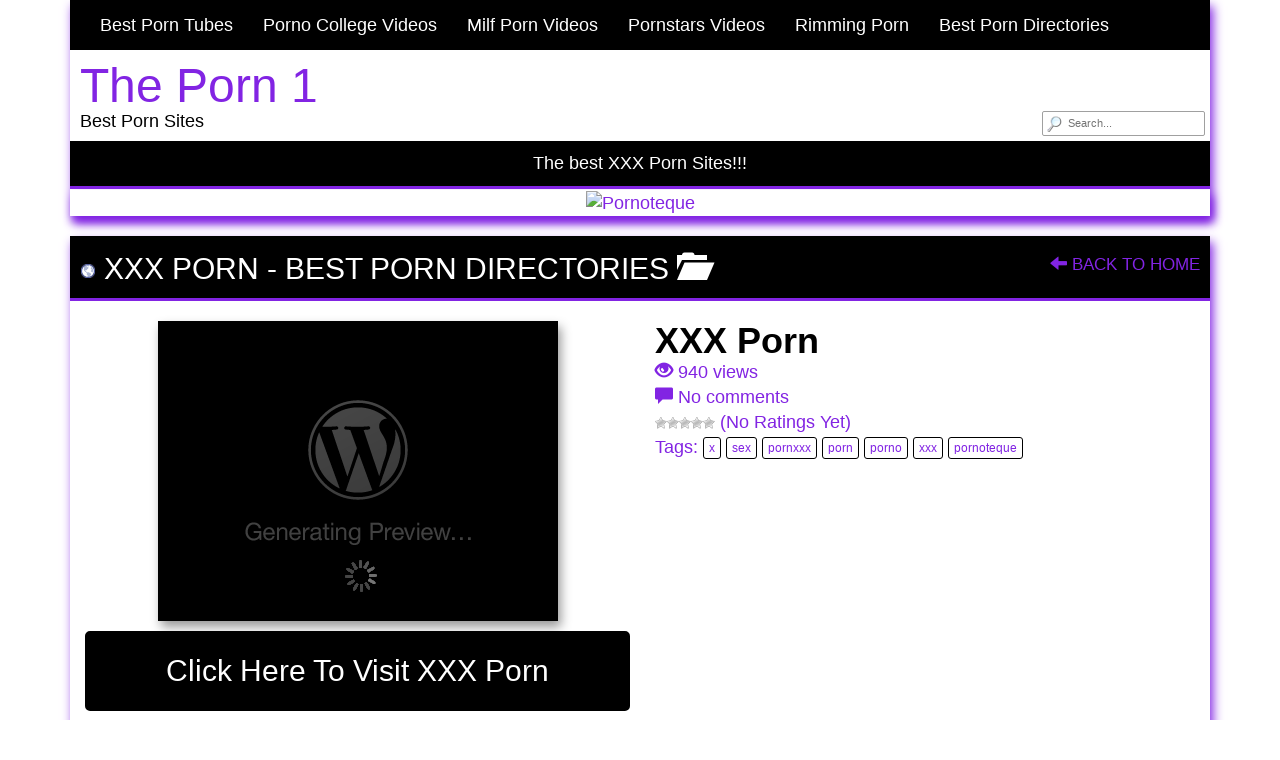

--- FILE ---
content_type: text/html; charset=UTF-8
request_url: https://theporn.eu/xxx-porn/
body_size: 10790
content:
<!DOCTYPE html>

<!--[if lt IE 7 ]><html class="ie ie6" lang="en-US"> <![endif]-->
<!--[if IE 7 ]><html class="ie ie7" lang="en-US"> <![endif]-->
<!--[if IE 8 ]><html class="ie ie8" lang="en-US"> <![endif]-->
<!--[if IE 9 ]><html class="ie ie9" lang="en-US"> <![endif]-->
<!--[if (gt IE 9)|!(IE)]><!--><html lang="en-US"> <!--<![endif]-->

<head>

<meta charset="UTF-8">
<meta name="viewport" content="width=device-width, initial-scale=1">

<link rel="profile" href="https://gmpg.org/xfn/11">
<link rel="pingback" href="https://theporn.eu/xmlrpc.php">

<!--[if lt IE 9]>
<script src="//cdnjs.cloudflare.com/ajax/libs/html5shiv/3.7.3/html5shiv.min.js"></script>
<![endif]-->

<title>XXX Porn &#8211; The Porn 1</title>
<meta name='robots' content='max-image-preview:large' />
<link rel='dns-prefetch' href='//maxcdn.bootstrapcdn.com' />
<link rel='dns-prefetch' href='//www.googletagmanager.com' />
<link rel='dns-prefetch' href='//use.fontawesome.com' />
<link rel="alternate" type="application/rss+xml" title="The Porn 1 &raquo; Feed" href="https://theporn.eu/feed/" />
<link rel="alternate" type="application/rss+xml" title="The Porn 1 &raquo; Comments Feed" href="https://theporn.eu/comments/feed/" />
<link rel="alternate" type="application/rss+xml" title="The Porn 1 &raquo; XXX Porn Comments Feed" href="https://theporn.eu/xxx-porn/feed/" />
<link rel="alternate" title="oEmbed (JSON)" type="application/json+oembed" href="https://theporn.eu/wp-json/oembed/1.0/embed?url=https%3A%2F%2Ftheporn.eu%2Fxxx-porn%2F" />
<link rel="alternate" title="oEmbed (XML)" type="text/xml+oembed" href="https://theporn.eu/wp-json/oembed/1.0/embed?url=https%3A%2F%2Ftheporn.eu%2Fxxx-porn%2F&#038;format=xml" />
<style id='wp-img-auto-sizes-contain-inline-css' type='text/css'>
img:is([sizes=auto i],[sizes^="auto," i]){contain-intrinsic-size:3000px 1500px}
/*# sourceURL=wp-img-auto-sizes-contain-inline-css */
</style>
<link rel='stylesheet' id='dashicons-css' href='https://theporn.eu/wp-includes/css/dashicons.min.css?ver=6.9' type='text/css' media='all' />
<link rel='stylesheet' id='menu-icons-extra-css' href='https://theporn.eu/wp-content/plugins/menu-icons/css/extra.min.css?ver=0.13.20' type='text/css' media='all' />
<style id='wp-emoji-styles-inline-css' type='text/css'>

	img.wp-smiley, img.emoji {
		display: inline !important;
		border: none !important;
		box-shadow: none !important;
		height: 1em !important;
		width: 1em !important;
		margin: 0 0.07em !important;
		vertical-align: -0.1em !important;
		background: none !important;
		padding: 0 !important;
	}
/*# sourceURL=wp-emoji-styles-inline-css */
</style>
<style id='wp-block-library-inline-css' type='text/css'>
:root{--wp-block-synced-color:#7a00df;--wp-block-synced-color--rgb:122,0,223;--wp-bound-block-color:var(--wp-block-synced-color);--wp-editor-canvas-background:#ddd;--wp-admin-theme-color:#007cba;--wp-admin-theme-color--rgb:0,124,186;--wp-admin-theme-color-darker-10:#006ba1;--wp-admin-theme-color-darker-10--rgb:0,107,160.5;--wp-admin-theme-color-darker-20:#005a87;--wp-admin-theme-color-darker-20--rgb:0,90,135;--wp-admin-border-width-focus:2px}@media (min-resolution:192dpi){:root{--wp-admin-border-width-focus:1.5px}}.wp-element-button{cursor:pointer}:root .has-very-light-gray-background-color{background-color:#eee}:root .has-very-dark-gray-background-color{background-color:#313131}:root .has-very-light-gray-color{color:#eee}:root .has-very-dark-gray-color{color:#313131}:root .has-vivid-green-cyan-to-vivid-cyan-blue-gradient-background{background:linear-gradient(135deg,#00d084,#0693e3)}:root .has-purple-crush-gradient-background{background:linear-gradient(135deg,#34e2e4,#4721fb 50%,#ab1dfe)}:root .has-hazy-dawn-gradient-background{background:linear-gradient(135deg,#faaca8,#dad0ec)}:root .has-subdued-olive-gradient-background{background:linear-gradient(135deg,#fafae1,#67a671)}:root .has-atomic-cream-gradient-background{background:linear-gradient(135deg,#fdd79a,#004a59)}:root .has-nightshade-gradient-background{background:linear-gradient(135deg,#330968,#31cdcf)}:root .has-midnight-gradient-background{background:linear-gradient(135deg,#020381,#2874fc)}:root{--wp--preset--font-size--normal:16px;--wp--preset--font-size--huge:42px}.has-regular-font-size{font-size:1em}.has-larger-font-size{font-size:2.625em}.has-normal-font-size{font-size:var(--wp--preset--font-size--normal)}.has-huge-font-size{font-size:var(--wp--preset--font-size--huge)}.has-text-align-center{text-align:center}.has-text-align-left{text-align:left}.has-text-align-right{text-align:right}.has-fit-text{white-space:nowrap!important}#end-resizable-editor-section{display:none}.aligncenter{clear:both}.items-justified-left{justify-content:flex-start}.items-justified-center{justify-content:center}.items-justified-right{justify-content:flex-end}.items-justified-space-between{justify-content:space-between}.screen-reader-text{border:0;clip-path:inset(50%);height:1px;margin:-1px;overflow:hidden;padding:0;position:absolute;width:1px;word-wrap:normal!important}.screen-reader-text:focus{background-color:#ddd;clip-path:none;color:#444;display:block;font-size:1em;height:auto;left:5px;line-height:normal;padding:15px 23px 14px;text-decoration:none;top:5px;width:auto;z-index:100000}html :where(.has-border-color){border-style:solid}html :where([style*=border-top-color]){border-top-style:solid}html :where([style*=border-right-color]){border-right-style:solid}html :where([style*=border-bottom-color]){border-bottom-style:solid}html :where([style*=border-left-color]){border-left-style:solid}html :where([style*=border-width]){border-style:solid}html :where([style*=border-top-width]){border-top-style:solid}html :where([style*=border-right-width]){border-right-style:solid}html :where([style*=border-bottom-width]){border-bottom-style:solid}html :where([style*=border-left-width]){border-left-style:solid}html :where(img[class*=wp-image-]){height:auto;max-width:100%}:where(figure){margin:0 0 1em}html :where(.is-position-sticky){--wp-admin--admin-bar--position-offset:var(--wp-admin--admin-bar--height,0px)}@media screen and (max-width:600px){html :where(.is-position-sticky){--wp-admin--admin-bar--position-offset:0px}}

/*# sourceURL=wp-block-library-inline-css */
</style><style id='wp-block-heading-inline-css' type='text/css'>
h1:where(.wp-block-heading).has-background,h2:where(.wp-block-heading).has-background,h3:where(.wp-block-heading).has-background,h4:where(.wp-block-heading).has-background,h5:where(.wp-block-heading).has-background,h6:where(.wp-block-heading).has-background{padding:1.25em 2.375em}h1.has-text-align-left[style*=writing-mode]:where([style*=vertical-lr]),h1.has-text-align-right[style*=writing-mode]:where([style*=vertical-rl]),h2.has-text-align-left[style*=writing-mode]:where([style*=vertical-lr]),h2.has-text-align-right[style*=writing-mode]:where([style*=vertical-rl]),h3.has-text-align-left[style*=writing-mode]:where([style*=vertical-lr]),h3.has-text-align-right[style*=writing-mode]:where([style*=vertical-rl]),h4.has-text-align-left[style*=writing-mode]:where([style*=vertical-lr]),h4.has-text-align-right[style*=writing-mode]:where([style*=vertical-rl]),h5.has-text-align-left[style*=writing-mode]:where([style*=vertical-lr]),h5.has-text-align-right[style*=writing-mode]:where([style*=vertical-rl]),h6.has-text-align-left[style*=writing-mode]:where([style*=vertical-lr]),h6.has-text-align-right[style*=writing-mode]:where([style*=vertical-rl]){rotate:180deg}
/*# sourceURL=https://theporn.eu/wp-includes/blocks/heading/style.min.css */
</style>
<style id='wp-block-group-inline-css' type='text/css'>
.wp-block-group{box-sizing:border-box}:where(.wp-block-group.wp-block-group-is-layout-constrained){position:relative}
/*# sourceURL=https://theporn.eu/wp-includes/blocks/group/style.min.css */
</style>
<style id='global-styles-inline-css' type='text/css'>
:root{--wp--preset--aspect-ratio--square: 1;--wp--preset--aspect-ratio--4-3: 4/3;--wp--preset--aspect-ratio--3-4: 3/4;--wp--preset--aspect-ratio--3-2: 3/2;--wp--preset--aspect-ratio--2-3: 2/3;--wp--preset--aspect-ratio--16-9: 16/9;--wp--preset--aspect-ratio--9-16: 9/16;--wp--preset--color--black: #000000;--wp--preset--color--cyan-bluish-gray: #abb8c3;--wp--preset--color--white: #ffffff;--wp--preset--color--pale-pink: #f78da7;--wp--preset--color--vivid-red: #cf2e2e;--wp--preset--color--luminous-vivid-orange: #ff6900;--wp--preset--color--luminous-vivid-amber: #fcb900;--wp--preset--color--light-green-cyan: #7bdcb5;--wp--preset--color--vivid-green-cyan: #00d084;--wp--preset--color--pale-cyan-blue: #8ed1fc;--wp--preset--color--vivid-cyan-blue: #0693e3;--wp--preset--color--vivid-purple: #9b51e0;--wp--preset--gradient--vivid-cyan-blue-to-vivid-purple: linear-gradient(135deg,rgb(6,147,227) 0%,rgb(155,81,224) 100%);--wp--preset--gradient--light-green-cyan-to-vivid-green-cyan: linear-gradient(135deg,rgb(122,220,180) 0%,rgb(0,208,130) 100%);--wp--preset--gradient--luminous-vivid-amber-to-luminous-vivid-orange: linear-gradient(135deg,rgb(252,185,0) 0%,rgb(255,105,0) 100%);--wp--preset--gradient--luminous-vivid-orange-to-vivid-red: linear-gradient(135deg,rgb(255,105,0) 0%,rgb(207,46,46) 100%);--wp--preset--gradient--very-light-gray-to-cyan-bluish-gray: linear-gradient(135deg,rgb(238,238,238) 0%,rgb(169,184,195) 100%);--wp--preset--gradient--cool-to-warm-spectrum: linear-gradient(135deg,rgb(74,234,220) 0%,rgb(151,120,209) 20%,rgb(207,42,186) 40%,rgb(238,44,130) 60%,rgb(251,105,98) 80%,rgb(254,248,76) 100%);--wp--preset--gradient--blush-light-purple: linear-gradient(135deg,rgb(255,206,236) 0%,rgb(152,150,240) 100%);--wp--preset--gradient--blush-bordeaux: linear-gradient(135deg,rgb(254,205,165) 0%,rgb(254,45,45) 50%,rgb(107,0,62) 100%);--wp--preset--gradient--luminous-dusk: linear-gradient(135deg,rgb(255,203,112) 0%,rgb(199,81,192) 50%,rgb(65,88,208) 100%);--wp--preset--gradient--pale-ocean: linear-gradient(135deg,rgb(255,245,203) 0%,rgb(182,227,212) 50%,rgb(51,167,181) 100%);--wp--preset--gradient--electric-grass: linear-gradient(135deg,rgb(202,248,128) 0%,rgb(113,206,126) 100%);--wp--preset--gradient--midnight: linear-gradient(135deg,rgb(2,3,129) 0%,rgb(40,116,252) 100%);--wp--preset--font-size--small: 13px;--wp--preset--font-size--medium: 20px;--wp--preset--font-size--large: 36px;--wp--preset--font-size--x-large: 42px;--wp--preset--spacing--20: 0.44rem;--wp--preset--spacing--30: 0.67rem;--wp--preset--spacing--40: 1rem;--wp--preset--spacing--50: 1.5rem;--wp--preset--spacing--60: 2.25rem;--wp--preset--spacing--70: 3.38rem;--wp--preset--spacing--80: 5.06rem;--wp--preset--shadow--natural: 6px 6px 9px rgba(0, 0, 0, 0.2);--wp--preset--shadow--deep: 12px 12px 50px rgba(0, 0, 0, 0.4);--wp--preset--shadow--sharp: 6px 6px 0px rgba(0, 0, 0, 0.2);--wp--preset--shadow--outlined: 6px 6px 0px -3px rgb(255, 255, 255), 6px 6px rgb(0, 0, 0);--wp--preset--shadow--crisp: 6px 6px 0px rgb(0, 0, 0);}:where(.is-layout-flex){gap: 0.5em;}:where(.is-layout-grid){gap: 0.5em;}body .is-layout-flex{display: flex;}.is-layout-flex{flex-wrap: wrap;align-items: center;}.is-layout-flex > :is(*, div){margin: 0;}body .is-layout-grid{display: grid;}.is-layout-grid > :is(*, div){margin: 0;}:where(.wp-block-columns.is-layout-flex){gap: 2em;}:where(.wp-block-columns.is-layout-grid){gap: 2em;}:where(.wp-block-post-template.is-layout-flex){gap: 1.25em;}:where(.wp-block-post-template.is-layout-grid){gap: 1.25em;}.has-black-color{color: var(--wp--preset--color--black) !important;}.has-cyan-bluish-gray-color{color: var(--wp--preset--color--cyan-bluish-gray) !important;}.has-white-color{color: var(--wp--preset--color--white) !important;}.has-pale-pink-color{color: var(--wp--preset--color--pale-pink) !important;}.has-vivid-red-color{color: var(--wp--preset--color--vivid-red) !important;}.has-luminous-vivid-orange-color{color: var(--wp--preset--color--luminous-vivid-orange) !important;}.has-luminous-vivid-amber-color{color: var(--wp--preset--color--luminous-vivid-amber) !important;}.has-light-green-cyan-color{color: var(--wp--preset--color--light-green-cyan) !important;}.has-vivid-green-cyan-color{color: var(--wp--preset--color--vivid-green-cyan) !important;}.has-pale-cyan-blue-color{color: var(--wp--preset--color--pale-cyan-blue) !important;}.has-vivid-cyan-blue-color{color: var(--wp--preset--color--vivid-cyan-blue) !important;}.has-vivid-purple-color{color: var(--wp--preset--color--vivid-purple) !important;}.has-black-background-color{background-color: var(--wp--preset--color--black) !important;}.has-cyan-bluish-gray-background-color{background-color: var(--wp--preset--color--cyan-bluish-gray) !important;}.has-white-background-color{background-color: var(--wp--preset--color--white) !important;}.has-pale-pink-background-color{background-color: var(--wp--preset--color--pale-pink) !important;}.has-vivid-red-background-color{background-color: var(--wp--preset--color--vivid-red) !important;}.has-luminous-vivid-orange-background-color{background-color: var(--wp--preset--color--luminous-vivid-orange) !important;}.has-luminous-vivid-amber-background-color{background-color: var(--wp--preset--color--luminous-vivid-amber) !important;}.has-light-green-cyan-background-color{background-color: var(--wp--preset--color--light-green-cyan) !important;}.has-vivid-green-cyan-background-color{background-color: var(--wp--preset--color--vivid-green-cyan) !important;}.has-pale-cyan-blue-background-color{background-color: var(--wp--preset--color--pale-cyan-blue) !important;}.has-vivid-cyan-blue-background-color{background-color: var(--wp--preset--color--vivid-cyan-blue) !important;}.has-vivid-purple-background-color{background-color: var(--wp--preset--color--vivid-purple) !important;}.has-black-border-color{border-color: var(--wp--preset--color--black) !important;}.has-cyan-bluish-gray-border-color{border-color: var(--wp--preset--color--cyan-bluish-gray) !important;}.has-white-border-color{border-color: var(--wp--preset--color--white) !important;}.has-pale-pink-border-color{border-color: var(--wp--preset--color--pale-pink) !important;}.has-vivid-red-border-color{border-color: var(--wp--preset--color--vivid-red) !important;}.has-luminous-vivid-orange-border-color{border-color: var(--wp--preset--color--luminous-vivid-orange) !important;}.has-luminous-vivid-amber-border-color{border-color: var(--wp--preset--color--luminous-vivid-amber) !important;}.has-light-green-cyan-border-color{border-color: var(--wp--preset--color--light-green-cyan) !important;}.has-vivid-green-cyan-border-color{border-color: var(--wp--preset--color--vivid-green-cyan) !important;}.has-pale-cyan-blue-border-color{border-color: var(--wp--preset--color--pale-cyan-blue) !important;}.has-vivid-cyan-blue-border-color{border-color: var(--wp--preset--color--vivid-cyan-blue) !important;}.has-vivid-purple-border-color{border-color: var(--wp--preset--color--vivid-purple) !important;}.has-vivid-cyan-blue-to-vivid-purple-gradient-background{background: var(--wp--preset--gradient--vivid-cyan-blue-to-vivid-purple) !important;}.has-light-green-cyan-to-vivid-green-cyan-gradient-background{background: var(--wp--preset--gradient--light-green-cyan-to-vivid-green-cyan) !important;}.has-luminous-vivid-amber-to-luminous-vivid-orange-gradient-background{background: var(--wp--preset--gradient--luminous-vivid-amber-to-luminous-vivid-orange) !important;}.has-luminous-vivid-orange-to-vivid-red-gradient-background{background: var(--wp--preset--gradient--luminous-vivid-orange-to-vivid-red) !important;}.has-very-light-gray-to-cyan-bluish-gray-gradient-background{background: var(--wp--preset--gradient--very-light-gray-to-cyan-bluish-gray) !important;}.has-cool-to-warm-spectrum-gradient-background{background: var(--wp--preset--gradient--cool-to-warm-spectrum) !important;}.has-blush-light-purple-gradient-background{background: var(--wp--preset--gradient--blush-light-purple) !important;}.has-blush-bordeaux-gradient-background{background: var(--wp--preset--gradient--blush-bordeaux) !important;}.has-luminous-dusk-gradient-background{background: var(--wp--preset--gradient--luminous-dusk) !important;}.has-pale-ocean-gradient-background{background: var(--wp--preset--gradient--pale-ocean) !important;}.has-electric-grass-gradient-background{background: var(--wp--preset--gradient--electric-grass) !important;}.has-midnight-gradient-background{background: var(--wp--preset--gradient--midnight) !important;}.has-small-font-size{font-size: var(--wp--preset--font-size--small) !important;}.has-medium-font-size{font-size: var(--wp--preset--font-size--medium) !important;}.has-large-font-size{font-size: var(--wp--preset--font-size--large) !important;}.has-x-large-font-size{font-size: var(--wp--preset--font-size--x-large) !important;}
/*# sourceURL=global-styles-inline-css */
</style>

<style id='classic-theme-styles-inline-css' type='text/css'>
/*! This file is auto-generated */
.wp-block-button__link{color:#fff;background-color:#32373c;border-radius:9999px;box-shadow:none;text-decoration:none;padding:calc(.667em + 2px) calc(1.333em + 2px);font-size:1.125em}.wp-block-file__button{background:#32373c;color:#fff;text-decoration:none}
/*# sourceURL=/wp-includes/css/classic-themes.min.css */
</style>
<link rel='stylesheet' id='usp_style-css' href='https://theporn.eu/wp-content/plugins/user-submitted-posts/resources/usp.css?ver=20260113' type='text/css' media='all' />
<link rel='stylesheet' id='wp-postratings-css' href='https://theporn.eu/wp-content/plugins/wp-postratings/css/postratings-css.css?ver=1.91.2' type='text/css' media='all' />
<link rel='stylesheet' id='owl.carousel.style-css' href='https://theporn.eu/wp-content/plugins/wp-posts-carousel/owl.carousel/assets/owl.carousel.css?ver=6.9' type='text/css' media='all' />
<link rel='stylesheet' id='bootstrap-css' href='https://maxcdn.bootstrapcdn.com/bootstrap/3.3.7/css/bootstrap.min.css?ver=6.9' type='text/css' media='all' />
<link rel='stylesheet' id='maddos-style-css' href='https://theporn.eu/wp-content/themes/maddos/css/style.css?ver=2.7' type='text/css' media='all' />
<style id='maddos-style-inline-css' type='text/css'>
body { background: #ffffff;color: #8224e3; font-size: 18px; }

#maddos-site-title, #maddos-site-title a { color: #8224e3; }

.maddos-headline, .maddos-widget-title, .maddos-search-results, .maddos-nav, .maddos-category-header, .maddos-link-header, .maddos-link-header a, .maddos-tags .btn-default:hover, .maddos-menu, .maddos-single-left .maddos-post-linktext, .nav, .nav > li > a, .nav > li > a:hover, .nav > li > a:focus,.nav > .active > a, .nav > .active > a:hover, .nav > .active > a:focus,.nav > .open > a, .nav > .open > a:hover, .nav > .open > a:focus,.dropdown-menu, .dropdown-menu>li>a, .dropdown-menu>li>a:hover, .dropdown-menu>li>a:focus,.dropdown-menu>.active>a, .dropdown-menu>.active>a:hover, .dropdown-menu>.active>a:focus { background-color: #000000; }
.maddos-infobar, .maddos-single-left .maddos-post-linktext, .maddos-copyright { border-color: #000000; }
.maddos-post-title, .maddos-post-title a, .maddos-tags .btn-default { border-color: #000000; }
.maddos-single-left .maddos-post-linktext:hover { color: #000000; }

.maddos-widget-title, .maddos-infobar, .maddos-headline, .maddos-category-header, .maddos-link-header, .maddos-headline, .maddos-widget-title { border-bottom: 3px solid #8224e3; }
.maddos-copyright { border-top: 3px solid #8224e3; }

 a:link { color: #8224e3; }

.maddos-header, .maddos-footer,
.maddos-category-container, .maddos-link-container, .maddos-page-content,
.maddos-link-thumbnail img, .maddos-url-link-image img, .maddos-widget
{ box-shadow: 3px 6px 10px 0px ; }

.maddos-header-overlay{ top: 10px; left: 10px;  }

.maddos-category-header h3, .maddos-widget-title, .maddos-post-header, .maddos-post-header a, .maddos-single-left .maddos-post-linktext
 { color: #ffffff; font-size: 30px; }

/*# sourceURL=maddos-style-inline-css */
</style>
<link rel='stylesheet' id='responsive-css' href='https://theporn.eu/wp-content/themes/maddos/css/responsive.css?ver=2.7' type='text/css' media='all' />
<link rel='stylesheet' id='bootstrap-fa-icon-css' href='https://use.fontawesome.com/releases/v5.12.1/css/all.css?ver=6.9' type='text/css' media='all' />
<link rel='stylesheet' id='bootstrap-fa-icon-v4shims-css' href='https://use.fontawesome.com/releases/v5.12.1/css/v4-shims.css?ver=6.9' type='text/css' media='all' />
<script type="text/javascript" src="https://theporn.eu/wp-includes/js/jquery/jquery.min.js?ver=3.7.1" id="jquery-core-js"></script>
<script type="text/javascript" src="https://theporn.eu/wp-includes/js/jquery/jquery-migrate.min.js?ver=3.4.1" id="jquery-migrate-js"></script>
<script type="text/javascript" src="https://theporn.eu/wp-content/plugins/user-submitted-posts/resources/jquery.cookie.js?ver=20260113" id="usp_cookie-js"></script>
<script type="text/javascript" src="https://theporn.eu/wp-content/plugins/user-submitted-posts/resources/jquery.parsley.min.js?ver=20260113" id="usp_parsley-js"></script>
<script type="text/javascript" id="usp_core-js-before">
/* <![CDATA[ */
var usp_custom_field = "usp_custom_field"; var usp_custom_field_2 = "usp_custom_field_2"; var usp_custom_checkbox = "usp_custom_checkbox"; var usp_case_sensitivity = "false"; var usp_min_images = 0; var usp_max_images = 1; var usp_parsley_error = "Incorrect response."; var usp_multiple_cats = 0; var usp_existing_tags = 0; var usp_recaptcha_disp = "hide"; var usp_recaptcha_vers = 2; var usp_recaptcha_key = ""; var challenge_nonce = "5e7bf450d5"; var ajax_url = "https:\/\/theporn.eu\/wp-admin\/admin-ajax.php"; 
//# sourceURL=usp_core-js-before
/* ]]> */
</script>
<script type="text/javascript" src="https://theporn.eu/wp-content/plugins/user-submitted-posts/resources/jquery.usp.core.js?ver=20260113" id="usp_core-js"></script>
<script type="text/javascript" src="https://theporn.eu/wp-content/plugins/wp-posts-carousel/owl.carousel/owl.carousel.js?ver=2.0.0" id="owl.carousel-js"></script>
<script type="text/javascript" src="https://theporn.eu/wp-content/plugins/wp-posts-carousel/owl.carousel/jquery.mousewheel.min.js?ver=3.1.12" id="jquery-mousewheel-js"></script>
<script type="text/javascript" src="https://theporn.eu/wp-content/themes/maddos/js/maddos-functions.js?ver=2.7" id="maddos-functions-js"></script>
<script type="text/javascript" src="https://maxcdn.bootstrapcdn.com/bootstrap/3.3.7/js/bootstrap.min.js?ver=6.9" id="bootstrap_js-js"></script>

<!-- Google tag (gtag.js) snippet added by Site Kit -->
<!-- Google Analytics snippet added by Site Kit -->
<script type="text/javascript" src="https://www.googletagmanager.com/gtag/js?id=GT-PHPC5B7" id="google_gtagjs-js" async></script>
<script type="text/javascript" id="google_gtagjs-js-after">
/* <![CDATA[ */
window.dataLayer = window.dataLayer || [];function gtag(){dataLayer.push(arguments);}
gtag("set","linker",{"domains":["theporn.eu"]});
gtag("js", new Date());
gtag("set", "developer_id.dZTNiMT", true);
gtag("config", "GT-PHPC5B7");
//# sourceURL=google_gtagjs-js-after
/* ]]> */
</script>
<link rel="https://api.w.org/" href="https://theporn.eu/wp-json/" /><link rel="alternate" title="JSON" type="application/json" href="https://theporn.eu/wp-json/wp/v2/posts/109" /><link rel="EditURI" type="application/rsd+xml" title="RSD" href="https://theporn.eu/xmlrpc.php?rsd" />
<meta name="generator" content="WordPress 6.9" />
<link rel="canonical" href="https://theporn.eu/xxx-porn/" />
<link rel='shortlink' href='https://theporn.eu/?p=109' />
<style type="text/css">
.feedzy-rss-link-icon:after {
	content: url("https://theporn.eu/wp-content/plugins/feedzy-rss-feeds/img/external-link.png");
	margin-left: 3px;
}
</style>
		<meta name="generator" content="Site Kit by Google 1.170.0" /><script>var wp_posts_carousel_url="https://theporn.eu/wp-content/plugins/wp-posts-carousel/";</script><link rel="icon" href="https://theporn.eu/wp-content/uploads/2023/01/cropped-rating-star-icon-5-256-32x32.png" sizes="32x32" />
<link rel="icon" href="https://theporn.eu/wp-content/uploads/2023/01/cropped-rating-star-icon-5-256-192x192.png" sizes="192x192" />
<link rel="apple-touch-icon" href="https://theporn.eu/wp-content/uploads/2023/01/cropped-rating-star-icon-5-256-180x180.png" />
<meta name="msapplication-TileImage" content="https://theporn.eu/wp-content/uploads/2023/01/cropped-rating-star-icon-5-256-270x270.png" />

</head>

<body class="wp-singular post-template-default single single-post postid-109 single-format-standard wp-theme-maddos">

	
	
	<div class="container maddos-header-container">
	<div class="maddos-header">


				
		<div class="row">
			<div class="col-md-12">
				<div class="maddos-menu clearfix">

				
				<button type="button" class="navbar-toggle" data-toggle="collapse" data-target="#header-collapse">
					<span class="sr-only">Toggle navigation</span>
					<span class="icon-bar"></span>
					<span class="icon-bar"></span>
					<span class="icon-bar"></span>
				</button>
				<div id="header-collapse" class="collapse navbar-collapse"><ul id="menu-menu" class="nav navbar-nav"><li id="menu-item-225" class="menu-item menu-item-type-taxonomy menu-item-object-category menu-item-225"><a title="Best Porn Tubes" href="https://theporn.eu/category/best-porn-tubes/">Best Porn Tubes</a></li>
<li id="menu-item-226" class="menu-item menu-item-type-taxonomy menu-item-object-category menu-item-226"><a title="Porno College Videos" href="https://theporn.eu/category/porno-college-videos/">Porno College Videos</a></li>
<li id="menu-item-227" class="menu-item menu-item-type-taxonomy menu-item-object-category menu-item-227"><a title="Milf Porn Videos" href="https://theporn.eu/category/milf-porn-videos/">Milf Porn Videos</a></li>
<li id="menu-item-228" class="menu-item menu-item-type-taxonomy menu-item-object-category menu-item-228"><a title="Pornstars Videos" href="https://theporn.eu/category/pornstars-videos/">Pornstars Videos</a></li>
<li id="menu-item-247" class="menu-item menu-item-type-taxonomy menu-item-object-category menu-item-247"><a title="Rimming Porn" href="https://theporn.eu/category/rimming-porn/">Rimming Porn</a></li>
<li id="menu-item-229" class="menu-item menu-item-type-taxonomy menu-item-object-category current-post-ancestor current-menu-parent current-post-parent menu-item-229"><a title="Best Porn Directories" href="https://theporn.eu/category/best-porn-directories/">Best Porn Directories</a></li>
</ul></div>				</div>
			</div>
		</div>

		
		<div class="row">
			<div class="col-md-12">
									<div class="maddos-search">
					
<form method="get" class="searchform" action="https://theporn.eu/">
	<input type="text" name="s" value="" placeholder="Search..." />
</form>
					</div>
				
				
									<div class="maddos-header-content">
					<div id="maddos-site-title"><a href="https://theporn.eu/">The Porn 1</a></div>
					<div id="maddos-site-desc">Best Porn Sites</div>
					</div>
							</div>
		</div>

				<div class="row">
			<div class="col-md-12">
					<div class="maddos-headline">The best XXX Porn Sites!!!</div>
			</div>
		</div>
		
				<div class="row">
			<div class="col-md-12">
					<div id="maddos-header-area" class="sidebar-container" role="complementary">
		<aside id="block-9" class="widget maddos-widget widget_block"><center><a href="https://www.pornoteque.com" target="_blank"><img fetchpriority="high" decoding="async" alt="Pornoteque" src="http://pornoteque.net/wp-content/uploads/2018/08/Pornoteque_750x90.jpg" width="750" height="90"></a></center></aside>	</div><!-- #tertiary -->
			</div>
		</div>
		
        </div>
        </div>


<a id="top"></a>
<div class="container maddos-content-post">
	<div class="row">
		<div class="col-md-12">
			<div id="post-109" class="maddos-link-container post-109 post type-post status-publish format-standard has-post-thumbnail hentry category-best-porn-directories tag-x tag-sex tag-pornxxx tag-porn tag-porno tag-xxx tag-pornoteque">

				<div class="row">
				<div class="col-md-12">
				<div class="maddos-link-header nocenter">

					
					<h2 class="maddos-post-header"><span class='maddos-title-icon'><img width='16' height='16' alt='' title='' src='https://porn.ventures/wp-content/uploads/2023/01/thepor.png' /></span> XXX Porn<span class="maddos-post-header-category"> - <a href='https://theporn.eu/category/best-porn-directories/'>Best Porn Directories</a> <span class="glyphicon glyphicon-folder-open" aria-hidden="true"></span></span></h2>					<div class="maddos-link-header-back">
						<a href="https://theporn.eu/"><span class="glyphicon glyphicon-arrow-left" aria-hidden="true"></span> Back To Home</a>
					</div>
				</div>
				</div>
				</div>

				<div class="row">
				<div class="col-md-12">
				<div class="maddos-link-content">

				
					

<div class="row">

	<div class="col-md-6 maddos-single-left">

		<div class="maddos-link-thumbnail">
												<a href="https://theporn.eu/" title="XXX Porn" target="_blank" rel="noopener"><img width="400" height="300" src="https://theporn.eu/wp-content/uploads/2023/01/XXXPorn.gif" class="img-responsive wp-post-image" alt="XXX Porn" title="XXX Porn" decoding="async" /></a><a class="maddos-post-linktext" href="https://theporn.eu/" title="XXX Porn" target="_blank" rel="noopener">Click here to visit XXX Porn</a>		</div>
	</div>

	<div class="col-md-6 maddos-single-right">


		<div class="row">
			<div class="col-md-12">
				<h1 class="maddos-post-title">XXX Porn</h1>			</div>
		</div>

		<div class="row maddos-post-meta">
							<div class="col-md-12">
 					<span class="glyphicon glyphicon-eye-open" aria-hidden="true"></span> 940 views				</div>
			
							<div class="col-md-12">
					<span class="glyphicon glyphicon-comment" aria-hidden="true"></span>
					<a href="https://theporn.eu/xxx-porn/#respond" class="maddos-comments-popup" >No comments</a>				</div>
			
							<div class="col-md-12">
					<div id="post-ratings-109" class="post-ratings" itemscope itemtype="https://schema.org/Article" data-nonce="4544566134"><img id="rating_109_1" src="https://theporn.eu/wp-content/plugins/wp-postratings/images/stars/rating_off.gif" alt="1 Star" title="1 Star" onmouseover="current_rating(109, 1, '1 Star');" onmouseout="ratings_off(0, 0, 0);" onclick="rate_post();" onkeypress="rate_post();" style="cursor: pointer; border: 0px;" /><img id="rating_109_2" src="https://theporn.eu/wp-content/plugins/wp-postratings/images/stars/rating_off.gif" alt="2 Stars" title="2 Stars" onmouseover="current_rating(109, 2, '2 Stars');" onmouseout="ratings_off(0, 0, 0);" onclick="rate_post();" onkeypress="rate_post();" style="cursor: pointer; border: 0px;" /><img id="rating_109_3" src="https://theporn.eu/wp-content/plugins/wp-postratings/images/stars/rating_off.gif" alt="3 Stars" title="3 Stars" onmouseover="current_rating(109, 3, '3 Stars');" onmouseout="ratings_off(0, 0, 0);" onclick="rate_post();" onkeypress="rate_post();" style="cursor: pointer; border: 0px;" /><img id="rating_109_4" src="https://theporn.eu/wp-content/plugins/wp-postratings/images/stars/rating_off.gif" alt="4 Stars" title="4 Stars" onmouseover="current_rating(109, 4, '4 Stars');" onmouseout="ratings_off(0, 0, 0);" onclick="rate_post();" onkeypress="rate_post();" style="cursor: pointer; border: 0px;" /><img id="rating_109_5" src="https://theporn.eu/wp-content/plugins/wp-postratings/images/stars/rating_off.gif" alt="5 Stars" title="5 Stars" onmouseover="current_rating(109, 5, '5 Stars');" onmouseout="ratings_off(0, 0, 0);" onclick="rate_post();" onkeypress="rate_post();" style="cursor: pointer; border: 0px;" /> (No Ratings Yet)<br /><span class="post-ratings-text" id="ratings_109_text"></span><meta itemprop="name" content="XXX Porn" /><meta itemprop="headline" content="XXX Porn" /><meta itemprop="description" content="" /><meta itemprop="datePublished" content="2023-01-22T15:57:38+00:00" /><meta itemprop="dateModified" content="2023-01-22T15:57:38+00:00" /><meta itemprop="url" content="https://theporn.eu/xxx-porn/" /><meta itemprop="author" content="Pornoteque" /><meta itemprop="mainEntityOfPage" content="https://theporn.eu/xxx-porn/" /><div style="display: none;" itemprop="image" itemscope itemtype="https://schema.org/ImageObject"><meta itemprop="url" content="https://theporn.eu/wp-content/uploads/2023/01/XXXPorn-150x150.gif" /><meta itemprop="width" content="150" /><meta itemprop="height" content="150" /></div><div style="display: none;" itemprop="publisher" itemscope itemtype="https://schema.org/Organization"><meta itemprop="name" content="The Porn 1" /><meta itemprop="url" content="https://theporn.eu" /><div itemprop="logo" itemscope itemtype="https://schema.org/ImageObject"><meta itemprop="url" content="" /></div></div></div><div id="post-ratings-109-loading" class="post-ratings-loading"><img src="https://theporn.eu/wp-content/plugins/wp-postratings/images/loading.gif" width="16" height="16" class="post-ratings-image" />Loading...</div>				</div>
						<div class="maddos-tags col-md-12">
				Tags: <a class="btn btn-default btn-xs" href="https://theporn.eu/tag/x/" rel="tag">x</a> <a class="btn btn-default btn-xs" href="https://theporn.eu/tag/sex/" rel="tag">sex</a> <a class="btn btn-default btn-xs" href="https://theporn.eu/tag/pornxxx/" rel="tag">pornxxx</a> <a class="btn btn-default btn-xs" href="https://theporn.eu/tag/porn/" rel="tag">porn</a> <a class="btn btn-default btn-xs" href="https://theporn.eu/tag/porno/" rel="tag">porno</a> <a class="btn btn-default btn-xs" href="https://theporn.eu/tag/xxx/" rel="tag">xxx</a> <a class="btn btn-default btn-xs" href="https://theporn.eu/tag/pornoteque/" rel="tag">pornoteque</a>			</div>
		</div>


		<div class="row">
			<div class="maddos-content-scroll col-md-12">
							</div>
		</div>

	</div>
</div>

<div class="row">
	<div class="col-md-12">
		
		<div class="row alignright">
										</div>
	</div>
</div>


				</div> <!-- end maddos-link-content -->
				</div>
				</div>

				<div class="row">
				<div class="col-md-12">
				<div class="maddos-comments-container">
						
	
	<a id="comments"></a>

	
		

		<div id="respond" class="comment-respond">
		<h3 id="reply-title" class="comment-reply-title">Leave a comment about XXX Porn: <small><a rel="nofollow" id="cancel-comment-reply-link" href="/xxx-porn/#respond" style="display:none;">Cancel reply</a></small></h3><p class="must-log-in">You must be <a href="https://theporn.eu/wp-login.php?redirect_to=https%3A%2F%2Ftheporn.eu%2Fxxx-porn%2F">logged in</a> to post a comment.</p>	</div><!-- #respond -->
					</div>
				</div>
				</div>

			</div> <!-- end maddos-link-container -->
		</div>
	</div>
</div>

<div class="container">
	<div class="row">
		<div class="col-md-12">
			<div class="maddos-link-container">

				<div class="row">
				<div class="col-md-12">
				<div class="maddos-link-header nocenter maddos-related-sites">
					<h4 class="maddos-post-header">More like XXX Porn:</h4>
					<div class="maddos-link-header-back">
						<a href="#top">
							Back To Top							<span class="glyphicon glyphicon-arrow-up" aria-hidden="true"></span>
						</a>
					</div>
				</div>
				</div>
				</div>

				<div class="row">
				<div class="col-md-12">
				<div class="maddos-link-content">
					<div class="maddos-url-links-wrapper clearfix">
																																	<div class="row">
													<div class="maddos-url-link-container col-md-3">
								<a class="maddos-related-link" href="https://porno.vin" target="_blank" rel="noopener"><h4 class="maddos-no-margins">Porno Top Site</h4></a>								<div class="maddos-url-link-image">
									<a href="https://porno.vin" target="_blank" rel="noopener"><img width="200" height="200" src="https://theporn.eu/wp-content/uploads/2023/01/PornoTopSite-200x200.gif" class="img-circle img-responsive wp-post-image" alt="" decoding="async" srcset="https://theporn.eu/wp-content/uploads/2023/01/PornoTopSite-200x200.gif 200w, https://theporn.eu/wp-content/uploads/2023/01/PornoTopSite-150x150.gif 150w" sizes="(max-width: 200px) 100vw, 200px" /></a>								</div>
																	&nbsp;
															</div>
																														<div class="maddos-url-link-container col-md-3">
								<a class="maddos-related-link" href="https://theporn1.co/" target="_blank" rel="noopener"><h4 class="maddos-no-margins">The Porn 1</h4></a>								<div class="maddos-url-link-image">
									<a href="https://theporn1.co/" target="_blank" rel="noopener"><img width="200" height="200" src="https://theporn.eu/wp-content/uploads/2023/01/ThePorn1-200x200.gif" class="img-circle img-responsive wp-post-image" alt="" decoding="async" loading="lazy" srcset="https://theporn.eu/wp-content/uploads/2023/01/ThePorn1-200x200.gif 200w, https://theporn.eu/wp-content/uploads/2023/01/ThePorn1-150x150.gif 150w" sizes="auto, (max-width: 200px) 100vw, 200px" /></a>								</div>
																	&nbsp;
															</div>
																														<div class="maddos-url-link-container col-md-3">
								<a class="maddos-related-link" href="https://theporno1.com/" target="_blank" rel="noopener"><h4 class="maddos-no-margins">Porno 1</h4></a>								<div class="maddos-url-link-image">
									<a href="https://theporno1.com/" target="_blank" rel="noopener"><img width="200" height="200" src="https://theporn.eu/wp-content/uploads/2023/01/Porno1-200x200.gif" class="img-circle img-responsive wp-post-image" alt="" decoding="async" loading="lazy" srcset="https://theporn.eu/wp-content/uploads/2023/01/Porno1-200x200.gif 200w, https://theporn.eu/wp-content/uploads/2023/01/Porno1-150x150.gif 150w" sizes="auto, (max-width: 200px) 100vw, 200px" /></a>								</div>
																	&nbsp;
															</div>
																														<div class="maddos-url-link-container col-md-3">
								<a class="maddos-related-link" href="https://porn.ventures/" target="_blank" rel="noopener"><h4 class="maddos-no-margins">Porn XXX Sites</h4></a>								<div class="maddos-url-link-image">
									<a href="https://porn.ventures/" target="_blank" rel="noopener"><img width="200" height="200" src="https://theporn.eu/wp-content/uploads/2023/01/PornXXXSites-200x200.gif" class="img-circle img-responsive wp-post-image" alt="" decoding="async" loading="lazy" srcset="https://theporn.eu/wp-content/uploads/2023/01/PornXXXSites-200x200.gif 200w, https://theporn.eu/wp-content/uploads/2023/01/PornXXXSites-150x150.gif 150w" sizes="auto, (max-width: 200px) 100vw, 200px" /></a>								</div>
																	&nbsp;
															</div>
																			</div>
																						</div>
				</div>
				</div>
				</div>

			</div>
		</div>
	</div>
</div>



<footer>

<div class="container">

	
	<div class="maddos-footer">
	<div class="row">
		<div class="col-md-12">
				<div id="maddos-footer-area" class="sidebar-container" role="complementary">
		<aside id="block-5" class="widget maddos-widget widget_block">
<div class="wp-block-group"><div class="wp-block-group__inner-container is-layout-flow wp-block-group-is-layout-flow"></div></div>
</aside><aside id="block-6" class="widget maddos-widget widget_block">
<div class="wp-block-group"><div class="wp-block-group__inner-container is-layout-flow wp-block-group-is-layout-flow">
<h2 class="wp-block-heading">Pornoteque Free Porn Network</h2>
</div></div>
</aside><aside id="block-10" class="widget maddos-widget widget_block"><a href="https://www.pornoteque.com">Pornoteque Free Porn Video</a> - <a href="https://www.porno.college">Porno College</a> - <a href="https://www.pornoteque.net">Pornoteque Porn XXX Tube</a> - <a href="https://www.pornotube.club">Pornotube Video XXX</a> - <a href="https://www.rimjob-girls.com">RimJob Girls Porn Video</a> - <a href="https://www.youtube-porno.net">YouTube Porno XXX Video</a> - <a href="https://www.porn69video.com">Porn 69 Video XXX</a> - <a href="https://www.filminiamatoriali.com">Video Porno Amatoriali Gratis</a> - <a href="https://www.pornoteque.it">Porno Italiano Gratis</a> - <a href="https://www.rimjob.eu">Rimjob Porn Video</a> - <a href="https://www.pornoteque.club">Pornoteque Club Porn Video Tube</a> -  <a href="https://www.pornoteque.eu">Free Adult Sex Video</a> - <a href="https://www.rimming.club">Rimming Free Porn Video</a> - <a href="https://www.xporn-video.com">X Porn Video Free</a> - <a href="https://www.xporno-video.com">X Porno Free Video</a> - <a href="https://www.xxx-pornvideo.com">XXX Porn Video</a> - <a href="https://www.rimtubes.com">Rimjob Free Porn Video</a> - <a href="https://www.rimgirl.com">Rimming Girls Free Porn Video</a> - <a href="https://porn.ventures">Porn XXX Ventures</a> - <a href="https://porno.vin">Top Porno Sites</a> - <a href="https://milfpornstars.net">Milf Pornstars</a> - <a href="https://milfpornostars.com">Milf Pornostars XXX</a> - <a href="https://pornstars.today">Pornstars Today Free Porn Videos</a> -  <a href="https://pornovideoxxx69.com">Free Porno 69 Video XXX</a> - <a href="https://pornteque.com">PornTeque XXX Videos</a> - <a href="https://theporn1.co">The Porn One</a> - <a href="https://theporno1.com">The Porno 1</a> - <a href="https://theporn.eu">The Porn Europe</a> - <a href="https://xxxpornstars.co">XXX Pornstars Free Video</a> - <a href="https://xxxpornstar.today">Pornstars Daily XXX Video</a></aside>	</div><!-- #tertiary -->
		</div>
	</div>
	
		
	<div class="row">
		<div class="col-md-12">
			<div class="maddos-menu clearfix">


			<button type="button" class="navbar-toggle" data-toggle="collapse" data-target="#footer-collapse">
				<span class="sr-only">Toggle navigation</span>
				<span class="icon-bar"></span>
				<span class="icon-bar"></span>
				<span class="icon-bar"></span>
			</button>
			<div id="footer-collapse" class="collapse navbar-collapse"><ul id="menu-menu-1" class="nav navbar-nav"><li class="menu-item menu-item-type-taxonomy menu-item-object-category menu-item-225"><a title="Best Porn Tubes" href="https://theporn.eu/category/best-porn-tubes/">Best Porn Tubes</a></li>
<li class="menu-item menu-item-type-taxonomy menu-item-object-category menu-item-226"><a title="Porno College Videos" href="https://theporn.eu/category/porno-college-videos/">Porno College Videos</a></li>
<li class="menu-item menu-item-type-taxonomy menu-item-object-category menu-item-227"><a title="Milf Porn Videos" href="https://theporn.eu/category/milf-porn-videos/">Milf Porn Videos</a></li>
<li class="menu-item menu-item-type-taxonomy menu-item-object-category menu-item-228"><a title="Pornstars Videos" href="https://theporn.eu/category/pornstars-videos/">Pornstars Videos</a></li>
<li class="menu-item menu-item-type-taxonomy menu-item-object-category menu-item-247"><a title="Rimming Porn" href="https://theporn.eu/category/rimming-porn/">Rimming Porn</a></li>
<li class="menu-item menu-item-type-taxonomy menu-item-object-category current-post-ancestor current-menu-parent current-post-parent menu-item-229"><a title="Best Porn Directories" href="https://theporn.eu/category/best-porn-directories/">Best Porn Directories</a></li>
</ul></div>			</div>
		</div>

	
	</div>
	</div>

</div>

</footer>

	<div class="maddos-copyright">
		The Porn is part of Pornoteque Free Porn Network - All Rights Reserved	</div><!-- .copyright -->


<script type="speculationrules">
{"prefetch":[{"source":"document","where":{"and":[{"href_matches":"/*"},{"not":{"href_matches":["/wp-*.php","/wp-admin/*","/wp-content/uploads/*","/wp-content/*","/wp-content/plugins/*","/wp-content/themes/maddos/*","/*\\?(.+)"]}},{"not":{"selector_matches":"a[rel~=\"nofollow\"]"}},{"not":{"selector_matches":".no-prefetch, .no-prefetch a"}}]},"eagerness":"conservative"}]}
</script>
<script type="text/javascript" id="wp-postratings-js-extra">
/* <![CDATA[ */
var ratingsL10n = {"plugin_url":"https://theporn.eu/wp-content/plugins/wp-postratings","ajax_url":"https://theporn.eu/wp-admin/admin-ajax.php","text_wait":"Please rate only 1 item at a time.","image":"stars","image_ext":"gif","max":"5","show_loading":"1","show_fading":"1","custom":"0"};
var ratings_mouseover_image=new Image();ratings_mouseover_image.src="https://theporn.eu/wp-content/plugins/wp-postratings/images/stars/rating_over.gif";;
//# sourceURL=wp-postratings-js-extra
/* ]]> */
</script>
<script type="text/javascript" src="https://theporn.eu/wp-content/plugins/wp-postratings/js/postratings-js.js?ver=1.91.2" id="wp-postratings-js"></script>
<script type="text/javascript" src="https://theporn.eu/wp-includes/js/jquery/ui/effect.min.js?ver=1.13.3" id="jquery-effects-core-js"></script>
<script type="text/javascript" src="https://theporn.eu/wp-includes/js/comment-reply.min.js?ver=6.9" id="comment-reply-js" async="async" data-wp-strategy="async" fetchpriority="low"></script>
<script id="wp-emoji-settings" type="application/json">
{"baseUrl":"https://s.w.org/images/core/emoji/17.0.2/72x72/","ext":".png","svgUrl":"https://s.w.org/images/core/emoji/17.0.2/svg/","svgExt":".svg","source":{"concatemoji":"https://theporn.eu/wp-includes/js/wp-emoji-release.min.js?ver=6.9"}}
</script>
<script type="module">
/* <![CDATA[ */
/*! This file is auto-generated */
const a=JSON.parse(document.getElementById("wp-emoji-settings").textContent),o=(window._wpemojiSettings=a,"wpEmojiSettingsSupports"),s=["flag","emoji"];function i(e){try{var t={supportTests:e,timestamp:(new Date).valueOf()};sessionStorage.setItem(o,JSON.stringify(t))}catch(e){}}function c(e,t,n){e.clearRect(0,0,e.canvas.width,e.canvas.height),e.fillText(t,0,0);t=new Uint32Array(e.getImageData(0,0,e.canvas.width,e.canvas.height).data);e.clearRect(0,0,e.canvas.width,e.canvas.height),e.fillText(n,0,0);const a=new Uint32Array(e.getImageData(0,0,e.canvas.width,e.canvas.height).data);return t.every((e,t)=>e===a[t])}function p(e,t){e.clearRect(0,0,e.canvas.width,e.canvas.height),e.fillText(t,0,0);var n=e.getImageData(16,16,1,1);for(let e=0;e<n.data.length;e++)if(0!==n.data[e])return!1;return!0}function u(e,t,n,a){switch(t){case"flag":return n(e,"\ud83c\udff3\ufe0f\u200d\u26a7\ufe0f","\ud83c\udff3\ufe0f\u200b\u26a7\ufe0f")?!1:!n(e,"\ud83c\udde8\ud83c\uddf6","\ud83c\udde8\u200b\ud83c\uddf6")&&!n(e,"\ud83c\udff4\udb40\udc67\udb40\udc62\udb40\udc65\udb40\udc6e\udb40\udc67\udb40\udc7f","\ud83c\udff4\u200b\udb40\udc67\u200b\udb40\udc62\u200b\udb40\udc65\u200b\udb40\udc6e\u200b\udb40\udc67\u200b\udb40\udc7f");case"emoji":return!a(e,"\ud83e\u1fac8")}return!1}function f(e,t,n,a){let r;const o=(r="undefined"!=typeof WorkerGlobalScope&&self instanceof WorkerGlobalScope?new OffscreenCanvas(300,150):document.createElement("canvas")).getContext("2d",{willReadFrequently:!0}),s=(o.textBaseline="top",o.font="600 32px Arial",{});return e.forEach(e=>{s[e]=t(o,e,n,a)}),s}function r(e){var t=document.createElement("script");t.src=e,t.defer=!0,document.head.appendChild(t)}a.supports={everything:!0,everythingExceptFlag:!0},new Promise(t=>{let n=function(){try{var e=JSON.parse(sessionStorage.getItem(o));if("object"==typeof e&&"number"==typeof e.timestamp&&(new Date).valueOf()<e.timestamp+604800&&"object"==typeof e.supportTests)return e.supportTests}catch(e){}return null}();if(!n){if("undefined"!=typeof Worker&&"undefined"!=typeof OffscreenCanvas&&"undefined"!=typeof URL&&URL.createObjectURL&&"undefined"!=typeof Blob)try{var e="postMessage("+f.toString()+"("+[JSON.stringify(s),u.toString(),c.toString(),p.toString()].join(",")+"));",a=new Blob([e],{type:"text/javascript"});const r=new Worker(URL.createObjectURL(a),{name:"wpTestEmojiSupports"});return void(r.onmessage=e=>{i(n=e.data),r.terminate(),t(n)})}catch(e){}i(n=f(s,u,c,p))}t(n)}).then(e=>{for(const n in e)a.supports[n]=e[n],a.supports.everything=a.supports.everything&&a.supports[n],"flag"!==n&&(a.supports.everythingExceptFlag=a.supports.everythingExceptFlag&&a.supports[n]);var t;a.supports.everythingExceptFlag=a.supports.everythingExceptFlag&&!a.supports.flag,a.supports.everything||((t=a.source||{}).concatemoji?r(t.concatemoji):t.wpemoji&&t.twemoji&&(r(t.twemoji),r(t.wpemoji)))});
//# sourceURL=https://theporn.eu/wp-includes/js/wp-emoji-loader.min.js
/* ]]> */
</script>

<script defer src="https://static.cloudflareinsights.com/beacon.min.js/vcd15cbe7772f49c399c6a5babf22c1241717689176015" integrity="sha512-ZpsOmlRQV6y907TI0dKBHq9Md29nnaEIPlkf84rnaERnq6zvWvPUqr2ft8M1aS28oN72PdrCzSjY4U6VaAw1EQ==" data-cf-beacon='{"version":"2024.11.0","token":"702940290a6c42699e35fea4404cfd48","r":1,"server_timing":{"name":{"cfCacheStatus":true,"cfEdge":true,"cfExtPri":true,"cfL4":true,"cfOrigin":true,"cfSpeedBrain":true},"location_startswith":null}}' crossorigin="anonymous"></script>
</body>
</html>


--- FILE ---
content_type: text/javascript
request_url: https://theporn.eu/wp-content/themes/maddos/js/maddos-functions.js?ver=2.7
body_size: 65
content:

"use strict";

// Show images,icons on link hover
jQuery(document).ready(function($) {

jQuery(".maddos-category-wrapper").on( 'mouseenter mouseleave', 'li', function(e) {
	var w = jQuery(window).width();
	if ( w && w >= 992 ) {
		switch( e.type ) {
			case 'mouseenter':
				jQuery(this).find(".maddos-review").show();
				break;
			case 'mouseleave':
				jQuery(this).find(".maddos-review").hide();
				break;
		}
	}
});

});

// open/close icon
jQuery(document).ready(function($) {
  $(".maddos-open-close-button").on("click", function($) {
    jQuery(this).toggleClass("open");
    var cat = '#' + jQuery(this).parent().attr('id') + '-list';
    jQuery(cat).toggleClass("maddos-hidden");
  });
});

